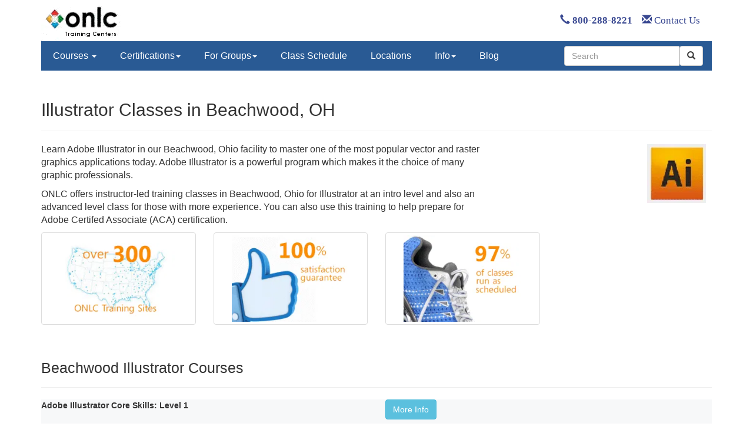

--- FILE ---
content_type: text/css
request_url: https://tags.srv.stackadapt.com/sa.css
body_size: -11
content:
:root {
    --sa-uid: '0-b481fa27-c6a4-55b9-6300-340546c81228';
}

--- FILE ---
content_type: application/javascript
request_url: https://prism.app-us1.com/?a=476515977&u=https%3A%2F%2Fwww.onlc.com%2Ftraining%2Fillustrator%2Fcleveland-beachwood-oh.htm
body_size: 124
content:
window.visitorGlobalObject=window.visitorGlobalObject||window.prismGlobalObject;window.visitorGlobalObject.setVisitorId('c8eb6343-5253-4774-a784-c0e50f427753', '476515977');window.visitorGlobalObject.setWhitelistedServices('tracking', '476515977');